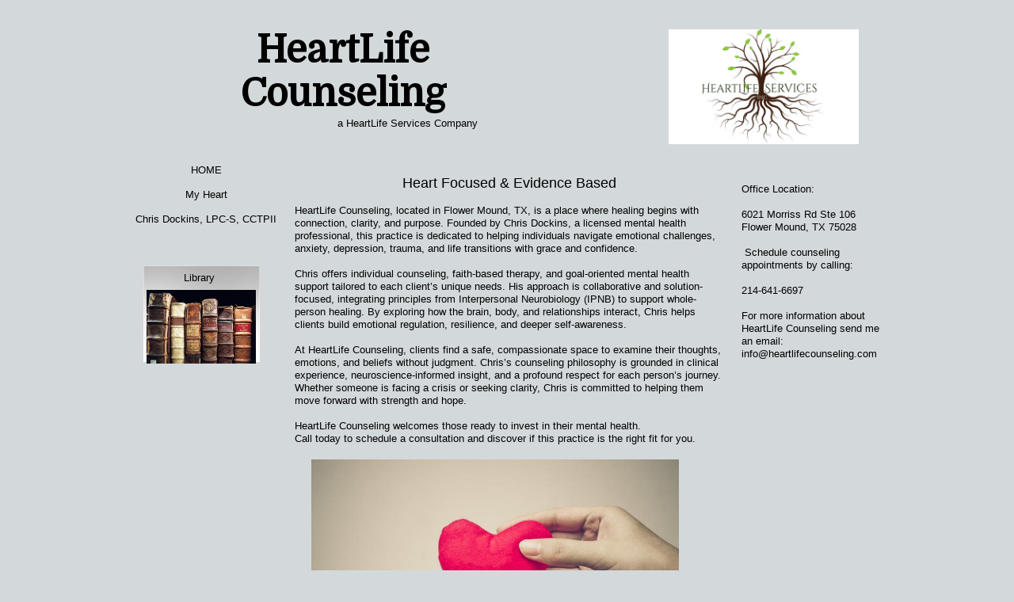

--- FILE ---
content_type: text/html
request_url: http://www.heartlifecounseling.com/index.html
body_size: 4509
content:
<!DOCTYPE html>
<html>
	<head>
		<!-- <hs:metatags> -->
		<meta http-equiv="Content-Type" content="text/html; charset=UTF-8">
		<meta name="description" content="HeartLife Counseling offers compassionate, brain-based therapy in Flower Mound, TX.  We integrate Interpersonal Neurobiology to help individuals heal.">
		<meta name="generator" content="Homestead SiteBuilder">
		<!-- </hs:metatags> -->
		
    <script type="text/javascript">

  var _gaq = _gaq || [];
  _gaq.push(['_setAccount', 'UA-35263305-1']);
  _gaq.push(['_trackPageview']);

  (function() {
    var ga = document.createElement('script'); ga.type = 'text/javascript'; ga.async = true;
    ga.src = ('https:' == document.location.protocol ? 'https://ssl' : 'http://www') + '.google-analytics.com/ga.js';
    var s = document.getElementsByTagName('script')[0]; s.parentNode.insertBefore(ga, s);
  })();

</script>
		<!-- <hs:title> -->
		<title>HeartLife Counseling</title>
		<!-- </hs:title> -->
		<script type="text/javascript">
			<!--
						function reDo() {
						        top.location.reload();
						}
						if (navigator.appName == 'Netscape' && parseInt(navigator.appVersion) < 5) {
						        top.onresize = reDo;
						}
						dom=document.getElementById
					//-->
		</script>
		<script type="text/javascript">
			<!--
							  
						
  var strRelativePagePath = "index.html".toLowerCase();
  
						
  var strRelativePathToRoot = "";
  



						//-->
		</script>
		<link rel="stylesheet" href="/~media/elements/Text/font_styles_ns4.css" type="text/css">
		<link rel="stylesheet" href="https://fonts.googleapis.com/css?family=Abril+Fatface|Allerta|Arvo|Bitter|Bree+Serif|Cabin|Cookie|Domine|Droid+Sans|Droid+Serif|Grand+Hotel|Josefin+Slab|Lato|Lobster|Lora|Merriweather|Monda|Montserrat|Offside|Old+Standard+TT|Open+Sans|Open+Sans+Condensed|Oswald|Playfair+Display|PT+Sans|PT+Serif|Raleway|Roboto|Roboto+Condensed|Roboto+Slab|Sanchez|Source+Sans+Pro|Tangerine|Ubuntu|Vollkorn|Yanone+Kaffeesatz" type="text/css">
		<style type="text/css">
			@import url(/~media/elements/Text/font_styles.css);
			div.lpxcenterpageouter { text-align: center; position: absolute; top: 0px; left: 0px; width: 100% }
			div.lpxcenterpageinner { position: relative; margin: 0 auto; text-align: left; width: 960px; }
		#footer
		{
			font-family:Arial;
			font-size:12px;
			color:#000000;
			padding: 20px 0 10px;
		}
		#footer a
		{
			color:#505050;
			text-decoration: underline;
		}
		</style>
		<script type="text/javascript">
			<!--
							var unique_id = new Array();
			var form_name = new Array();
			var required = new Array();
			var req_message = new Array();

						//-->
		</script>
		
		<STYLE type="text/css">
			<!--
							.navBackgroundQuickSiteMain { background-image:url('/~media/elements/LayoutClipart/undefined'); background-position: undefined; background-repeat:no-repeat }
							.navBackgroundSelectedQuickSiteMain { background-image:url('/~media/elements/LayoutClipart/undefined'); background-position: undefined; background-repeat:no-repeat }
						-->
		</STYLE>
		<script type="text/javascript" src="/~site/Elements/HCUser_Forms_Submit/FormValidation.js">
		</script>
	</head>
	<body bgcolor="#D3D8DB" link="#3333CC" vlink="#6633CC" alink="#6633CC" onload="" id="element1" onunload="" scroll="auto">
		<noscript>
			<img height="40" width="373" border="0" alt="" src="/~media/elements/shared/javascript_disabled.gif">
		</noscript>
		<div class="lpxcenterpageouter"><div class="lpxcenterpageinner"><!-- <hs:element34> --><div id="element34" style="position: absolute; top: 335px; left: 21px; width: 147px; height: 122px; z-index: 0;"><div style="overflow: hidden; height: 122px; width: 147px; border: 0px solid #52A8EC; border-radius: 0px; box-shadow: none;"><img height="122" width="147" style="display: block; border-radius: 0px;" title="" alt="" src="files/QuickSiteImages/background.gif" /></div></div><!-- </hs:element34> --><!-- <hs:element7> --><div id="element7" style="position: absolute; top: 221px; left: 212px; width: 542px; height: 341px; z-index: 1;"><div style="font-size: 1px; line-height: 1px;" align="center"><font face="Helvetica, Arial, sans-serif" color="#000000" class="size14 Helvetica14">Heart Focused &amp; Evidence Based<br></font></div><div style="font-size: 1px; line-height: 1px;"><font face="Helvetica, Arial, sans-serif" color="#000000" class="size10 Helvetica10"><br></font></div><div style="font-size: 1px; line-height: 1px;"><font face="Helvetica, Arial, sans-serif" color="#000000" class="size10 Helvetica10">HeartLife Counseling, located in Flower Mound, TX, is a place where healing begins with connection, clarity, and purpose. Founded by Chris Dockins, a licensed mental health professional, this practice is dedicated to helping individuals navigate emotional challenges, anxiety, depression, trauma, and life transitions with grace and confidence.<br></font></div><div style="font-size: 1px; line-height: 1px;"><font face="Helvetica, Arial, sans-serif" color="#000000" class="size10 Helvetica10"><br></font></div><div style="font-size: 1px; line-height: 1px;"><font face="Helvetica, Arial, sans-serif" color="#000000" class="size10 Helvetica10">Chris offers individual counseling, faith-based therapy, and goal-oriented mental health support tailored to each client’s unique needs. His approach is collaborative and solution-focused, integrating principles from Interpersonal Neurobiology (IPNB) to support whole-person healing. By exploring how the brain, body, and relationships interact, Chris helps clients build emotional regulation, resilience, and deeper self-awareness.<br></font></div><div style="font-size: 1px; line-height: 1px;"><font face="Helvetica, Arial, sans-serif" color="#000000" class="size10 Helvetica10"><br></font></div><div style="font-size: 1px; line-height: 1px;"><font face="Helvetica, Arial, sans-serif" color="#000000" class="size10 Helvetica10">At HeartLife Counseling, clients find a safe, compassionate space to examine their thoughts, emotions, and beliefs without judgment. Chris’s counseling philosophy is grounded in clinical experience, neuroscience-informed insight, and a profound respect for each person’s journey. Whether someone is facing a crisis or seeking clarity, Chris is committed to helping them move forward with strength and hope.<br></font></div><div style="font-size: 1px; line-height: 1px;"><font face="Helvetica, Arial, sans-serif" color="#000000" class="size10 Helvetica10"><br></font></div><div style="font-size: 1px; line-height: 1px;"><font face="Helvetica, Arial, sans-serif" color="#000000" class="size10 Helvetica10">HeartLife Counseling welcomes those ready to invest in their mental health.<br></font></div><div style="font-size: 1px; line-height: 1px;"><font face="Helvetica, Arial, sans-serif" color="#000000" class="size10 Helvetica10">Call today to schedule a consultation and discover if this practice is the right fit for you.<br></font></div></div><!-- </hs:element7> --><!-- <hs:element24> --><div id="element24" style="position: absolute; top: 343px; left: 48px; width: 86px; height: 15px; z-index: 2;"><div style="font-size: 1px; line-height: 1px;" align="center"><font face="Helvetica, Arial, sans-serif" color="#000000" class="size10 Helvetica10">Library<br></font></div></div><!-- </hs:element24> --><!-- <hs:element43> --><div id="element43" style="position: absolute; top: 200px; left: 11px; width: 156px; height: 90px; z-index: 3;"><div align="left"><SCRIPT type="text/javascript">var nav_element_id="element43";</SCRIPT><div id="nav_version" style="display:none;">1</div><SCRIPT TYPE="text/javascript" SRC="~navs/QuickSiteMain.js"></SCRIPT><TABLE ID="ntb" CELLSPACING="0" CELLPADDING="0" BORDER="0" ><TR id="vNavTR_Link_QuickSiteMain1"><TD ALIGN="center" VALIGN="MIDDLE" NOWRAP="NOWRAP" id="QuickSiteMain_Link1" style="cursor: pointer;cursor: hand;color:#000000;font-size: 1px; line-height: 1px;" onmouseover="doMouseChange(nav_QuickSiteMain,this,'1',true);" onmouseout="doMouseChange(nav_QuickSiteMain,this,'1',false);"><A HREF="/index.html" TARGET="_self" STYLE="text-decoration:none;" NAME="HOME"><IMG style="display: block;" SRC="/tp.gif" WIDTH="1" HEIGHT="7.0" BORDER="0"><FONT ID="QuickSiteMain_f1" FACE="Helvetica, Arial, sans-serif" CLASS="size10 Helvetica10" STYLE="color:#000000">HOME</FONT><IMG style="display: block;" SRC="/tp.gif" WIDTH="1" HEIGHT="8.0" BORDER="0"></A></TD></TR><TR id="vNavTR_Link_QuickSiteMain2"><TD ALIGN="center" VALIGN="MIDDLE" NOWRAP="NOWRAP" id="QuickSiteMain_Link2" style="cursor: pointer;cursor: hand;color:#000000;font-size: 1px; line-height: 1px;" onmouseover="doMouseChange(nav_QuickSiteMain,this,'2',true);" onmouseout="doMouseChange(nav_QuickSiteMain,this,'2',false);"><A HREF="/Compassionate-Counseling.html" TARGET="_self" STYLE="text-decoration:none;" NAME="My Heart"><IMG style="display: block;" SRC="/tp.gif" WIDTH="1" HEIGHT="7.0" BORDER="0"><FONT ID="QuickSiteMain_f2" FACE="Helvetica, Arial, sans-serif" CLASS="size10 Helvetica10" STYLE="color:#000000">My&nbsp;Heart</FONT><IMG style="display: block;" SRC="/tp.gif" WIDTH="1" HEIGHT="8.0" BORDER="0"></A></TD></TR><TR id="vNavTR_Link_QuickSiteMain3"><TD ALIGN="center" VALIGN="MIDDLE" NOWRAP="NOWRAP" id="QuickSiteMain_Link3" style="cursor: pointer;cursor: hand;color:#000000;font-size: 1px; line-height: 1px;" onmouseover="doMouseChange(nav_QuickSiteMain,this,'3',true);" onmouseout="doMouseChange(nav_QuickSiteMain,this,'3',false);"><A HREF="/Chris-Dockins--MABC--LPC.html" TARGET="_self" STYLE="text-decoration:none;" NAME="Chris Dockins, LPC-S, CCTPII"><IMG style="display: block;" SRC="/tp.gif" WIDTH="1" HEIGHT="7.0" BORDER="0"><FONT ID="QuickSiteMain_f3" FACE="Helvetica, Arial, sans-serif" CLASS="size10 Helvetica10" STYLE="color:#000000">Chris&nbsp;Dockins,&nbsp;LPC-S,&nbsp;CCTPII</FONT><IMG style="display: block;" SRC="/tp.gif" WIDTH="1" HEIGHT="8.0" BORDER="0"></A></TD></TR></TABLE><BR/><script type="text/javascript">
	if(typeof(addMouseAndStyleSupportQuickSiteMain) == 'undefined' && typeof(nav_element_id) != 'undefined'){
		var elementDefnDiv = document.getElementById(nav_element_id);
		var tbWasIdentified = 'false';
		for(var i=0;i<elementDefnDiv.childNodes.length;i++){
			if(elementDefnDiv.childNodes[i].tagName == 'DIV') {
				var childDiv = elementDefnDiv.childNodes[i];
				for(var j=0;j<childDiv.childNodes.length;j++){
					if(childDiv.childNodes[j].tagName == 'TABLE' && childDiv.childNodes[j].id == 'ntb'){
						childDiv.childNodes[j].style.display='none';
						tbWasIdentified = 'true';
					}
					if(tbWasIdentified == 'true'){
						break;
					}
				}
			}
			if(tbWasIdentified == 'true'){
				break;
			}
		}
	} else {
		addMouseAndStyleSupportQuickSiteMain(nav_QuickSiteMain);
	}
</script></div></div><!-- </hs:element43> --><!-- <hs:element44> --><div id="element44" style="position: absolute; top: 231px; left: 776px; width: 184px; height: 253px; z-index: 4;"><div style="font-size: 1px; line-height: 1px;"><font face="Helvetica, Arial, sans-serif" color="#000000" class="size10 Helvetica10">Office Location:<br></font></div><div style="font-size: 1px; line-height: 1px;"><font face="Helvetica, Arial, sans-serif" color="#000000" class="size10 Helvetica10"><br></font></div><div style="font-size: 1px; line-height: 1px;"><font face="Helvetica, Arial, sans-serif" color="#000000" class="size10 Helvetica10">6021 Morriss Rd Ste 106<br></font></div><div style="font-size: 1px; line-height: 1px;"><font face="Helvetica, Arial, sans-serif" color="#000000" class="size10 Helvetica10">Flower Mound, TX 75028<br></font></div><div style="font-size: 1px; line-height: 1px;"><font face="Helvetica, Arial, sans-serif" color="#000000" class="size10 Helvetica10"><br></font></div><div style="font-size: 1px; line-height: 1px;"><font face="Helvetica, Arial, sans-serif" color="#000000" class="size10 Helvetica10"> Schedule counseling appointments by calling:  <br></font></div><div style="font-size: 1px; line-height: 1px;"><font face="Helvetica, Arial, sans-serif" color="#000000" class="size10 Helvetica10"><br></font></div><div style="font-size: 1px; line-height: 1px;"><font face="Helvetica, Arial, sans-serif" color="#000000" class="size10 Helvetica10">214-641-6697<br></font></div><div style="font-size: 1px; line-height: 1px;"><font face="Helvetica, Arial, sans-serif" color="#000000" class="size10 Helvetica10"><br></font></div><div style="font-size: 1px; line-height: 1px;"><font face="Helvetica, Arial, sans-serif" color="#000000" class="size10 Helvetica10">For more information about HeartLife Counseling send me an email:<br></font></div><div style="font-size: 1px; line-height: 1px;"><font face="Helvetica, Arial, sans-serif" color="#000000" class="size10 Helvetica10">info@heartlifecounseling.com<br></font></div><div style="font-size: 1px; line-height: 1px;"><font face="Helvetica, Arial, sans-serif" color="#000000" class="size10 Helvetica10"><br></font></div></div><!-- </hs:element44> --><!-- <hs:element47> --><div id="element47" style="position: absolute; top: 366px; left: 25px; width: 138px; height: 93px; z-index: 5;"><div style="overflow: hidden; height: 93px; width: 138px; border: 0px solid #52A8EC; border-radius: 0px; box-shadow: none;"><a target="_self" href="Counseling-Library.html"><img height="93" width="138" style="display: block; border-radius: 0px; border-width: 0;" title="" alt="" src="library_pic.jpg" /></a></div></div><!-- </hs:element47> --><!-- <hs:element66> --><div id="element66" style="position: absolute; top: 580px; left: 233px; width: 464px; height: 315px; z-index: 6;"><div style="overflow: hidden; height: 315px; width: 464px; border: 0px solid #52A8EC; border-radius: 0px; box-shadow: none;"><img height="315" width="464" style="display: block; border-radius: 0px;" title="" alt="" src="compassion-min.jpg" /></div></div><!-- </hs:element66> --><!-- <hs:element68> --><div id="element68" style="position: absolute; top: 36px; left: 49px; width: 448px; height: 110px; z-index: 7;"><div style="font-size: 1px; line-height: 1px;" align="center"><font face="Domine" color="#000000" class="size36 Domine36"><b>HeartLife Counseling</b><br></font></div></div><!-- </hs:element68> --><!-- <hs:element69> --><div id="element69" style="position: absolute; top: 148px; left: 266px; width: 300px; height: 20px; z-index: 8;"><div style="font-size: 1px; line-height: 1px;"><font face="Helvetica, Arial, sans-serif" color="#000000" class="size10 Helvetica10">a HeartLife Services Company<br></font></div></div><!-- </hs:element69> --><!-- <hs:element70> --><div id="element70" style="position: absolute; top: 37px; left: 684px; width: 240px; height: 145px; z-index: 9;"><div style="overflow: hidden; height: 145px; width: 240px; border: 0px solid #52A8EC; border-radius: 0px; box-shadow: none;"><img height="145" width="240" style="display: block; border-radius: 0px;" title="" alt="" src="SmallLogo.jpg" /></div></div><!-- </hs:element70> --><!-- <hs:footer> --><div id="footer" style="position:absolute; top: 895px; left: 0px; width: 960px; text-align: center;"><span>Website Designed<script src="~globals/footer.js" type="text/javascript"></script> at Homestead&#153; <a target="_blank" href="https://www.homestead.com/">Create a Website</a> and <a target="_blank" href="https://listings.homestead.com">List Your Business</a></span></div><!-- </hs:footer> --></div></div>
		<!-- <hs:realtracker> -->
		<script type="text/javascript">
			var user='1756940335',pp='index',
			to=-360,cl=1,id='',r='https://web4.realtracker.com/';
		</script>
		<script src="/~site/Scripts_ExternalRedirect/ExternalRedirect.dll?CMD=CMDGetJavaScript&H_SITEID=RTK3&H_AltURL=%2F~site%2FRealTracker%2Fibc90006.js&HSGOTOURL=https%3A%2F%2Fweb4.realtracker.com%2Fnetpoll%2Fjs%2Fibc90006.js" type="text/javascript">
		</script>
		<noscript>
			<img height="1" width="1" border="0" alt="" src="/~site/Scripts_ExternalRedirect/ExternalRedirect.dll?CMD=CMDGetGif&H_SITEID=RTK4&H_AltURL=%2F~site%2Ftp.gif&H_HSGOTOURL=https%3A%2F%2Fweb4.realtracker.com%2Fnetpoll%2Fimulti.asp%3Fuser%3D1756940335%26pn%3D90006%26pp%3Dindex%26js%3D0%26b%3D0%26to%3D-360">
		</noscript>
		<!-- </hs:realtracker> -->
	</body>
</html>


--- FILE ---
content_type: application/javascript
request_url: http://www.heartlifecounseling.com/~globals/footer.js
body_size: 197
content:
// footer.js
// stores the name to put into the footer copyright
var addCopyright = true;
var footerName = "Chris Dockins";
if (addCopyright)
document.write(" by " + footerName + " &#169; 2025 ");


--- FILE ---
content_type: application/javascript
request_url: http://www.heartlifecounseling.com/~navs/QuickSiteMain.js
body_size: 4053
content:
var nav_QuickSiteMain = new Object();

nav_QuickSiteMain.border="";
nav_QuickSiteMain.accentStyle="Arrow";
nav_QuickSiteMain.bold="false";
nav_QuickSiteMain.tabCategory="basic";
nav_QuickSiteMain.importedImage="";
nav_QuickSiteMain.selectedBgcolor="";
nav_QuickSiteMain.selectedItalic="false";
nav_QuickSiteMain.background="";
nav_QuickSiteMain.importedImageSelected="";
nav_QuickSiteMain.textColor="#000000";
nav_QuickSiteMain.darkButton="Basic_Black";
nav_QuickSiteMain.selectedTextcolor="#000000";
nav_QuickSiteMain.funButton="Arts_and_Crafts";
nav_QuickSiteMain.imageWidth="114";
nav_QuickSiteMain.mouseoverBold="true";
nav_QuickSiteMain.mouseoverUnderline="false";
nav_QuickSiteMain.lineWidth="2";
nav_QuickSiteMain.buttonCategory="basic";
nav_QuickSiteMain.shinyButton="Shiny_Aqua";
nav_QuickSiteMain.underline="false";
nav_QuickSiteMain.graphicSelected="true";
nav_QuickSiteMain.type="Navigation";
nav_QuickSiteMain.lineColor="#000000";
nav_QuickSiteMain.texturedButton="Brick";
nav_QuickSiteMain.numLinks="3";
nav_QuickSiteMain.mouseoverItalic="false";
nav_QuickSiteMain.basicButton="Gray";
nav_QuickSiteMain.dirty="false";
nav_QuickSiteMain.importedImageMouseOver="";
nav_QuickSiteMain.mouseoverTextcolor="#FFFFFF";
nav_QuickSiteMain.justification="center";
nav_QuickSiteMain.accentType="none";
nav_QuickSiteMain.horizontalSpacing="10";
nav_QuickSiteMain.imageHeight="31";
nav_QuickSiteMain.sophisticatedButton="Antique";
nav_QuickSiteMain.italic="false";
nav_QuickSiteMain.basicTab="White";
nav_QuickSiteMain.brightButton="Chicky";
nav_QuickSiteMain.version="5";
nav_QuickSiteMain.modernButton="Basic_Black";
nav_QuickSiteMain.style="text";
nav_QuickSiteMain.accentColor="Black";
nav_QuickSiteMain.mouseoverBgcolor="";
nav_QuickSiteMain.textFont="Helvetica";
nav_QuickSiteMain.hasLinks="true";
nav_QuickSiteMain.localPreview="false";
nav_QuickSiteMain.horizontalWrap="5";
nav_QuickSiteMain.verticalSpacing="15";
nav_QuickSiteMain.selectedUnderline="false";
nav_QuickSiteMain.selectedBold="false";
nav_QuickSiteMain.navID="nav_QuickSiteMain";
nav_QuickSiteMain.textSize="10";
nav_QuickSiteMain.mouseoverEffect="true";
nav_QuickSiteMain.simpleButton="Autumn_Leaves";
nav_QuickSiteMain.orientation="vertical";
nav_QuickSiteMain.holidayButton="Christmas_Ornaments";
nav_QuickSiteMain.selectedEffect="true";
nav_QuickSiteMain.graphicMouseover="true";
nav_QuickSiteMain.squareTab="Camel";
nav_QuickSiteMain.width="176";
nav_QuickSiteMain.height="93";

nav_QuickSiteMain.navName = "QuickSiteMain";
nav_QuickSiteMain.imagePath = "null";
nav_QuickSiteMain.selectedImagePath = "/~media/elements/LayoutClipart/";
nav_QuickSiteMain.mouseOverImagePath = "/~media/elements/LayoutClipart/";
nav_QuickSiteMain.imageWidth = "16";
nav_QuickSiteMain.imageHeight = "16";
nav_QuickSiteMain.fontClass = "size10 Helvetica10";
nav_QuickSiteMain.fontFace = "Helvetica, Arial, sans-serif";


var baseHref = '';
// this will only work if getElementsByTagName works
if (document.getElementsByTagName)
{
    // this will only work if we can find a base tag
    var base = document.getElementsByTagName('base');
    // Verify that the base object exists
    if (base && base.length > 0)
    {
        // if you don't specify a base href, href comes back as undefined
        if (base[0].href != undefined)
        {
            // get the base href
            baseHref = base[0].href;
            // add a trailing slash if base href doesn't already have one
            if (baseHref != '' && baseHref.charAt(baseHref.length - 1) != '/')
            {
                baseHref += '/';
            }
        }
    }
}


nav_QuickSiteMain.links=new Array(3);
var nav_QuickSiteMain_Link1 = new Object();
nav_QuickSiteMain_Link1.type = "existing";
nav_QuickSiteMain_Link1.displayName = "HOME";
nav_QuickSiteMain_Link1.linkWindow = "_self";
nav_QuickSiteMain_Link1.linkValue = "index.html";
nav_QuickSiteMain_Link1.linkIndex = "1";
nav_QuickSiteMain.links[0] = nav_QuickSiteMain_Link1;
var nav_QuickSiteMain_Link2 = new Object();
nav_QuickSiteMain_Link2.type = "existing";
nav_QuickSiteMain_Link2.displayName = "My Heart";
nav_QuickSiteMain_Link2.linkWindow = "_self";
nav_QuickSiteMain_Link2.linkValue = "Compassionate-Counseling.html";
nav_QuickSiteMain_Link2.linkIndex = "2";
nav_QuickSiteMain.links[1] = nav_QuickSiteMain_Link2;
var nav_QuickSiteMain_Link3 = new Object();
nav_QuickSiteMain_Link3.type = "existing";
nav_QuickSiteMain_Link3.displayName = "Chris Dockins, LPC-S, CCTPII";
nav_QuickSiteMain_Link3.linkWindow = "_self";
nav_QuickSiteMain_Link3.linkValue = "Chris-Dockins--MABC--LPC.html";
nav_QuickSiteMain_Link3.linkIndex = "3";
nav_QuickSiteMain.links[2] = nav_QuickSiteMain_Link3;
function backgroundMouseOn(tdElement, newColor)
{
	if(tdElement != null) {
		tdElement.oldBGColor = tdElement.style.backgroundColor;
		tdElement.style.backgroundColor = newColor;
	}
}
function backgroundMouseOff(tdElement)
{
	if(tdElement != null) {
		tdElement.style.backgroundColor = tdElement.oldBGColor;
	}
} 

function doMouseChange(Navigation,tdElement,linkIndex,bisMouseOver) {
	if (Navigation.mouseoverEffect != 'true') {
		return;
	}	
	var link = Navigation.links[linkIndex-1];
	var bIsCurrentPage = isCurrentPage(link);
	var bShowMouseoverBg = !(bIsCurrentPage
			&& 'true' == Navigation.selectedEffect && Navigation.selectedBgcolor);
	var fontElement = getLinkFontElement(tdElement);
	if(fontElement != null) {
		doFontChange(Navigation,fontElement,bIsCurrentPage,bisMouseOver);
	}
	
	if (Navigation.mouseoverBgcolor && bShowMouseoverBg) {
		if(bisMouseOver) {
			backgroundMouseOn(tdElement,Navigation.mouseoverBgcolor);
		} else {
			backgroundMouseOff(tdElement);
		}
	}
}
function addStyle(Navigation, Link, tdElement,vNavTrElement) {
	if (tdElement == null) {
		return;
	}
	var strFontColor = Navigation.textColor;
	if ('true' == Navigation.selectedEffect) {
		if (Navigation.selectedTextcolor) {
			strFontColor = Navigation.selectedTextcolor;
		}
		if (Navigation.selectedBgcolor) {
			if (Navigation.orientation == 'horizontal') {
				tdElement.style.backgroundColor = Navigation.selectedBgcolor;
			} else {
				if (vNavTrElement != null) {
					vNavTrElement.style.backgroundColor = Navigation.selectedBgcolor;
				}
			}
		}
	}
	var fontElement = getLinkFontElement(tdElement);
	if (fontElement != null) {
		fontElement.style.color = strFontColor;
	}
	tdElement.style.color = strFontColor;
	if ('true' == Navigation.selectedEffect) {
		if ('true' == Navigation.selectedBold) {
			tdElement.style.fontWeight = "bold";
		}
		if ('true' == Navigation.selectedItalic) {
			tdElement.style.fontStyle = "italic";
		}
		if ('true' == Navigation.selectedUnderline) {
			tdElement.style.textDecoration = "underline";
		}
	}
}

// Combined escape html and javascript
function escapeHtmlInlineScript(s, escapeSingleQuotes, escapeDoubleQuotes){
	return htmlEncode(escapeScript(s, escapeSingleQuotes, escapeDoubleQuotes));
}

function htmlEncode(s){
	if (typeof(s) != "string") return "";
	
	var result = "";
	for (var i = 0; i < s.length; i++) {
		var ch = s.charAt(i);
		switch (ch) {
		case '<':
			result += "&lt;";
			break;
		case '>':
			result += "&gt;";
			break;
		case '&':
			result += "&amp;";
			break;
		case '"':
			result += "&quot;";
			break;
		case "'":
			result += "&#39;";
			break;
		default:
			result += ch;
		}
	}
	return result;
}

/* escapes slashes and quotes. the default is to escape quotes,
 * but this can be turned off.
 * this function is used for javascript and also for escaping urls
 * within background-image css.	 
 */
function escapeScript(s, escapeSingleQuotes, escapeDoubleQuotes){
	if (typeof(s) != "string") return "";
	
	var result = "";
	for (var i = 0; i < s.length; i++) {
		var ch = s.charAt(i);
		switch (ch) {
		case '\'':
			if (escapeSingleQuotes == null || escapeSingleQuotes)
				result += "\\\'";
			break;
		case '\"':
			if (escapeDoubleQuotes == null || escapeDoubleQuotes)
				result += "\\\"";
			break;
		case '\\':
			result += "\\\\";
			break;
		default:
			result += ch;
		}
	}
	return result;
}

//
// This .js file includes utility functions used by both graphical and text navs
// in their rendering.  User pages including a nav element will import this file, along
// with TextNavigation.js and GraphicNavigation.js.  The functions within will
// be called by the [navname].js file generated at publish time.

function fixLinkValue(Link)
{
	if(Link.type!='existing')
	{
		return Link.linkValue;
	}
	else
	{
		return baseHref + strRelativePathToRoot + Link.linkValue;
	}
}

function isCurrentPage(Link)
{
	if(Link.type!='existing')
	{
		return false;
	}
	var strLinkValue = Link.linkValue.toLowerCase();
	return (strRelativePagePath == strLinkValue);
}

function toggleOnMouseChange(fontElement,newColor, bold, underline, italic)
{
	if(fontElement == null) {
		return;
	}
	if(newColor)
	{
		fontElement.style.color=newColor;
	}
	fontElement.style.fontWeight = (bold=='true' ? 'bold' : 'normal');
	fontElement.style.textDecoration = (underline=='true' ? 'underline' : 'none');
	fontElement.style.fontStyle = (italic=='true' ? 'italic' : 'normal');

}

function doFontChange(Navigation,fontElement,bIsCurrentPage,bisMouseOver) {
	if(fontElement == null) {
		return;
	}
	var textColor;
	var baseTextColor = Navigation.textColor;
	var bold;
	var baseBold = Navigation.bold;
	var underline;
	var baseUnderline = Navigation.underline;
	var italic;
	var baseItalic = Navigation.italic;
	if (bIsCurrentPage && 'true' == Navigation.selectedEffect) {
		textColor = Navigation.selectedTextcolor ? Navigation.selectedTextcolor
				: (Navigation.mouseoverTextColor ? Navigation.mouseoverTextcolor
						: Navigation.textColor);
		baseTextColor = Navigation.selectedTextcolor ? Navigation.selectedTextcolor
				: Navigation.textColor;
		baseBold = bold = Navigation.selectedBold;
		baseUnderline = underline = Navigation.selectedUnderline;
		baseItalic = italic = Navigation.selectedItalic;
	} else {
		textColor = Navigation.mouseoverTextcolor ? Navigation.mouseoverTextcolor
				: Navigation.textColor;
		bold = Navigation.mouseoverBold;
		underline = Navigation.mouseoverUnderline;
		italic = Navigation.mouseoverItalic;
	}
	
	if(bisMouseOver) {
		toggleOnMouseChange(fontElement,textColor,bold,underline,italic);
	} else {
		toggleOnMouseChange(fontElement,baseTextColor,baseBold,baseUnderline,baseItalic);
	}
	

}

function addMouseAndStyleSupportQuickSiteMain(Navigation,navTbId) {
	var startNode;

	if(typeof(nav_element_id) != 'undefined' && document.getElementById(nav_element_id) != null) {
		startNode = document.getElementById(nav_element_id);
			
	} else if(navTbId != null) {
		startNode = document.getElementById(navTbId);
			
	}
	
	if(startNode != null) {
	  searchForCurrentPageTd(Navigation,startNode);
	}
	

}

function searchForCurrentPageTd(Navigation,startNode) {
	
	if(startNode.childNodes != null) {
		for(var i=0;i<startNode.childNodes.length;i++){
			if(addStyleForCurrentPageTd(Navigation,startNode.childNodes[i])){
			   return;	
			} else {
			   searchForCurrentPageTd(Navigation,startNode.childNodes[i]);
			}
		}
	}

}

function addStyleForCurrentPageTd(Navigation,currentNode) {
	if(Navigation.orientation == 'horizontal') {
		if(currentNode.tagName == 'TD' && currentNode.id != '' && currentNode.id.indexOf(Navigation.navName+navTDLinkPart) != -1){
			var currentTDIdPrefix = Navigation.navName+navTDLinkPart;
			var linkId = currentNode.id.substring(currentTDIdPrefix.length,currentNode.id.length);
			if(isCurrentPage(Navigation.links[linkId-1]) == true) {
				addStyle(Navigation, Navigation.links[linkId-1],currentNode);
				return true;
			}
		}
	} else {
		if(currentNode.tagName == 'TR' && currentNode.id != '' && currentNode.id.indexOf(navTRLinkPrefix) != -1){	
			var currentTRIdPrefix = navTRLinkPrefix+Navigation.navName;
			var linkId = currentNode.id.substring(currentTRIdPrefix.length,currentNode.id.length);
			if(isCurrentPage(Navigation.links[linkId-1]) == true && currentNode.childNodes != null) {
				var currentPageTd;
				for(var i=0;currentNode.childNodes.length;i++) {
					if(typeof(currentNode.childNodes[i].tagName) != 'undefined' && currentNode.childNodes[i].tagName == 'TD' && currentNode.childNodes[i].id.indexOf(Navigation.navName+navTDLinkPart) != -1) {
						currentPageTd = currentNode.childNodes[i];
						addStyle(Navigation, Navigation.links[linkId - 1],currentPageTd,currentNode);
						return true;
					}
				}
			}
		}
	}
	return false;
}

function getChildElementFromTree(startNode,nodesToTraverse) {
	var currentChildNode = startNode;
	
	for(var n= 0;n<nodesToTraverse.length;n++) {
		currentChildNode = getMatchingChildByTag(currentChildNode.childNodes,nodesToTraverse[n]);
	}
	
	return currentChildNode;
}


function getMatchingChildByTag(childNodes,tagName) {
	var child;
	for(var i=0;childNodes.length;i++) {
		if(childNodes[i].tagName == tagName) {
			child = childNodes[i];
			break;
		}
	}
	return child;
}
function getLinkFontElement(tdElement){
	var fontElement;
	var aElement = getChildElementFromTree(tdElement,['A']);
	for(var i=0;i < aElement.childNodes.length;i++) {
		if(aElement.childNodes[i].tagName == 'DIV') {
		 	fontElement = getChildElementFromTree(aElement.childNodes[i],['FONT']);
		 	break;
		} else if(aElement.childNodes[i].tagName == 'FONT'){
		 	fontElement = 	aElement.childNodes[i];
		 	break;
		}
	
	}
	return fontElement;
}



	if(typeof(navTRLinkPrefix) == 'undefined') {
		navTRLinkPrefix = 'vNavTR_Link_';
	}
	if(typeof(navTDLinkPart) == 'undefined') {
		navTDLinkPart = '_Link';
	}
	if(document.getElementById('nav_version') == null) {
	if (typeof(navTBSuffix) == 'undefined') {
	navTBSuffix = 0;
	} else {navTBSuffix++;}
		document.write('<TABLE ID="ntb'+navTBSuffix+'"  CELLSPACING=\"0\" CELLPADDING=\"0\" BORDER=\"0\" ><TR id=\"vNavTR_Link_QuickSiteMain1\"><TD ALIGN=\"center\" VALIGN=\"MIDDLE\" NOWRAP=\"NOWRAP\" id=\"QuickSiteMain_Link1\" style=\"cursor: pointer;cursor: hand;color:#000000;font-size: 1px; line-height: 1px;\" onmouseover=\"doMouseChange(nav_QuickSiteMain,this,\'1\',true);\" onmouseout=\"doMouseChange(nav_QuickSiteMain,this,\'1\',false);\"><A HREF=\"\/index.html\" TARGET=\"_self\" STYLE=\"text-decoration:none;\" NAME=\"HOME\"><IMG style=\"display: block;\" SRC=\"\/tp.gif\" WIDTH=\"1\" HEIGHT=\"7.0\" BORDER=\"0\"><FONT ID=\"QuickSiteMain_f1\" FACE=\"Helvetica, Arial, sans-serif\" CLASS=\"size10 Helvetica10\" STYLE=\"color:#000000\">HOME<\/FONT><IMG style=\"display: block;\" SRC=\"\/tp.gif\" WIDTH=\"1\" HEIGHT=\"8.0\" BORDER=\"0\"><\/A><\/TD><\/TR><TR id=\"vNavTR_Link_QuickSiteMain2\"><TD ALIGN=\"center\" VALIGN=\"MIDDLE\" NOWRAP=\"NOWRAP\" id=\"QuickSiteMain_Link2\" style=\"cursor: pointer;cursor: hand;color:#000000;font-size: 1px; line-height: 1px;\" onmouseover=\"doMouseChange(nav_QuickSiteMain,this,\'2\',true);\" onmouseout=\"doMouseChange(nav_QuickSiteMain,this,\'2\',false);\"><A HREF=\"\/Compassionate-Counseling.html\" TARGET=\"_self\" STYLE=\"text-decoration:none;\" NAME=\"My Heart\"><IMG style=\"display: block;\" SRC=\"\/tp.gif\" WIDTH=\"1\" HEIGHT=\"7.0\" BORDER=\"0\"><FONT ID=\"QuickSiteMain_f2\" FACE=\"Helvetica, Arial, sans-serif\" CLASS=\"size10 Helvetica10\" STYLE=\"color:#000000\">My&nbsp;Heart<\/FONT><IMG style=\"display: block;\" SRC=\"\/tp.gif\" WIDTH=\"1\" HEIGHT=\"8.0\" BORDER=\"0\"><\/A><\/TD><\/TR><TR id=\"vNavTR_Link_QuickSiteMain3\"><TD ALIGN=\"center\" VALIGN=\"MIDDLE\" NOWRAP=\"NOWRAP\" id=\"QuickSiteMain_Link3\" style=\"cursor: pointer;cursor: hand;color:#000000;font-size: 1px; line-height: 1px;\" onmouseover=\"doMouseChange(nav_QuickSiteMain,this,\'3\',true);\" onmouseout=\"doMouseChange(nav_QuickSiteMain,this,\'3\',false);\"><A HREF=\"\/Chris-Dockins--MABC--LPC.html\" TARGET=\"_self\" STYLE=\"text-decoration:none;\" NAME=\"Chris Dockins, LPC-S, CCTPII\"><IMG style=\"display: block;\" SRC=\"\/tp.gif\" WIDTH=\"1\" HEIGHT=\"7.0\" BORDER=\"0\"><FONT ID=\"QuickSiteMain_f3\" FACE=\"Helvetica, Arial, sans-serif\" CLASS=\"size10 Helvetica10\" STYLE=\"color:#000000\">Chris&nbsp;Dockins,&nbsp;LPC-S,&nbsp;CCTPII<\/FONT><IMG style=\"display: block;\" SRC=\"\/tp.gif\" WIDTH=\"1\" HEIGHT=\"8.0\" BORDER=\"0\"><\/A><\/TD><\/TR><\/TABLE><script type="text/javascript">addMouseAndStyleSupportQuickSiteMain(nav_QuickSiteMain,"ntb'+navTBSuffix+'");'+'</scri'+'pt>');
	}

